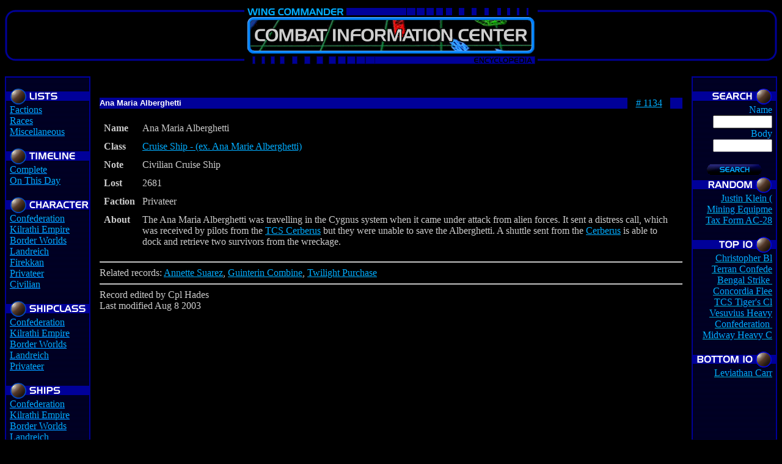

--- FILE ---
content_type: text/html; charset=UTF-8
request_url: https://www.wcnews.com/encyclopedia/showrecord.php?name=Ana%20Maria%20Alberghetti
body_size: 2599
content:

<!DOCTYPE HTML PUBLIC "-//W3C//DTD HTML 4.0 Transitional//EN">
<HTML>
	<!-- Information and images copyrighted by original creators, and subject to Federal Electronic Copyright Laws. -->
	<!-- Source code may be copied for instructional and demonstrational purposes only. -->
	<!-- Graphics designed by Evan Adnams, Barrie Almond and Kevin S. Scholl, may not be used without permission. -->
<HEAD>
	<TITLE>Wing Commander CIC Encyclopedia</TITLE>
	<META NAME="description" CONTENT="Wing Commander CIC">
	<meta name="keywords" CONTENT="Wing Commander, Wing, wing, WC, wc, Privateer, privateer, Origin, Electronic Arts, computer gaming, space sim">
	<link REL="shortcut icon" HREF="/favicon.ico" TYPE="image/x-icon">
</HEAD>

<BODY BGCOLOR="#000000" TEXT="#CCCCCC" LINK="#01ACFE" ALINK="#01ACFE" VLINK="#A7A5DF"
onload="self.status='Wing Commander CIC Encyclopedia';return true;">

<TABLE BORDER="0" WIDTH="100%" CELLPADDING="0" CELLSPACING="0" ALIGN="CENTER" STYLE="max-width: 1440px;">
<TR>
	<TD ALIGN="LEFT" WIDTH="140" BACKGROUND="headers/head_center.gif" VALIGN="top"><IMG SRC="headers/head_left.gif" WIDTH="42" HEIGHT="100"></TD>
	<TD ALIGN="CENTER" BACKGROUND="headers/head_center.gif" VALIGN="top"><A HREF="/encyclopedia"><IMG SRC="headers/hd_enc.gif" ALT="Wing Commander CIC" WIDTH="480" HEIGHT="81" BORDER="0"></A><BR><IMG SRC="headers/hd_enc_home.gif" WIDTH="480" HEIGHT="20"></TD>
	<TD ALIGN="RIGHT" WIDTH="140" BACKGROUND="headers/head_center.gif" VALIGN="top"><IMG SRC="headers/head_right.gif" WIDTH="42" HEIGHT="100"></TD>
</TR>
</TABLE>

<TABLE BORDER="0" WIDTH="100%" CELLPADDING="0" CELLSPACING="0" ALIGN="CENTER" STYLE="max-width: 1440px;">

<TR>
	<TD VALIGN="BOTTOM"><IMG SRC="menuhead/grid_term.gif" WIDTH="140" HEIGHT="2"></TD>
	<TD>&nbsp;</TD>
	<TD VALIGN="BOTTOM"><IMG SRC="menuhead/grid_term.gif" WIDTH="140" HEIGHT="2"></TD>
</TR>

<TR>
	<TD WIDTH="140" VALIGN="TOP" HEIGHT="100%" BACKGROUND="menuhead/grid_main.gif">

		<TABLE BORDER="0" WIDTH="100%" HEIGHT="100%" CELLSPACING="0" CELLPADDING="0" BACKGROUND="menuhead/grid_main.gif">
		<TR><TD VALIGN="TOP" ALIGN="LEFT">
		<BR>

		<IMG SRC="menuhead/lists.gif"><BR>
&nbsp;&nbsp;<A HREF="showlist.php?section=factions">Factions</A><BR>
&nbsp;&nbsp;<A HREF="showlist.php?section=races">Races</A><BR>
&nbsp;&nbsp;<A HREF="showlist.php?section=misc">Miscellaneous</A><BR><BR>

<IMG SRC="menuhead/timeline.gif"><BR>
&nbsp;&nbsp;<A HREF="timeline.php?section=all">Complete</A><BR>
&nbsp;&nbsp;<A HREF="onthisday.php">On This Day</A><BR><BR>

<IMG SRC="menuhead/characters.gif"><BR>
&nbsp;&nbsp;<A HREF="showlist.php?section=characters&faction=1">Confederation</A><BR>
&nbsp;&nbsp;<A HREF="showlist.php?section=characters&faction=20">Kilrathi Empire</A><BR>
&nbsp;&nbsp;<A HREF="showlist.php?section=characters&faction=3">Border Worlds</A><BR>
&nbsp;&nbsp;<A HREF="showlist.php?section=characters&faction=4">Landreich</A><BR>
&nbsp;&nbsp;<A HREF="showlist.php?section=characters&faction=6">Firekkan</A><BR>
&nbsp;&nbsp;<A HREF="showlist.php?section=characters&faction=17">Privateer</A><BR>
&nbsp;&nbsp;<A HREF="showlist.php?section=characters&faction=19">Civilian</A><BR><BR>

<IMG SRC="menuhead/shipclass.gif"><BR>
&nbsp;&nbsp;<A HREF="showlist.php?section=shipclasses&faction=1">Confederation</A><BR>
&nbsp;&nbsp;<A HREF="showlist.php?section=shipclasses&faction=20">Kilrathi Empire</A><BR>
&nbsp;&nbsp;<A HREF="showlist.php?section=shipclasses&faction=3">Border Worlds</A><BR>
&nbsp;&nbsp;<A HREF="showlist.php?section=shipclasses&faction=4">Landreich</A><BR>
&nbsp;&nbsp;<A HREF="showlist.php?section=shipclasses&faction=17">Privateer</A><BR><BR>

<IMG SRC="menuhead/ships.gif"><BR>
&nbsp;&nbsp;<A HREF="showlist.php?section=ships&faction=1">Confederation</A><BR>
&nbsp;&nbsp;<A HREF="showlist.php?section=ships&faction=20">Kilrathi Empire</A><BR>
&nbsp;&nbsp;<A HREF="showlist.php?section=ships&faction=3">Border Worlds</A><BR>
&nbsp;&nbsp;<A HREF="showlist.php?section=ships&faction=4">Landreich</A><BR>
&nbsp;&nbsp;<A HREF="showlist.php?section=ships&faction=17">Privateer</A><BR>
&nbsp;&nbsp;<A HREF="showlist.php?section=ships&faction=19">Civilian</A><BR><BR>

<IMG SRC="menuhead/thanks.gif"><BR>
&nbsp;&nbsp;<A HREF="contributors.php">Contributors</A><BR>

<BR>
<BR>		
		

		</TD></TR>

		</TABLE>

	</TD>

	<TD VALIGN="TOP" WIDTH="*">

		<BR>
		<TABLE WIDTH="100%" BORDER="0" CELLSPACING="0" CELLPADDING="15" ALIGN="CENTER">
		<TR><TD>

			<P>
			<table width="100%" bgcolor="#000099" border="0" cellpadding="0" cellspacing="0"><tr><td><font size="2" face="arial" color="#ffffff"><b>Ana Maria Alberghetti</b></font></td><td bgcolor="#000000" width="70" align="center"><A HREF="showrecord.php?id=1134"># 1134</A></td><td width="20">&nbsp;</td></tr></table><p><TABLE CELLPADDING="5">				<TR>
					<TD VALIGN="top"><B>Name</B></TD>
					<TD>Ana Maria Alberghetti</TD>
				</TR>
							<TR>
					<TD VALIGN="top"><B>Class</B></TD>
					<TD><A HREF="showrecord.php?id=1445">Cruise Ship - (ex. Ana Marie Alberghetti)</A></TD>
				</TR>
							<TR>
					<TD VALIGN="top"><B>Note</B></TD>
					<TD>Civilian Cruise Ship</TD>
				</TR>
							<TR>
					<TD VALIGN="top"><B>Lost</B></TD>
					<TD>2681</TD>
				</TR>
							<TR>
					<TD VALIGN="top"><B>Faction</B></TD>
					<TD>Privateer</TD>
				</TR>
							<TR>
					<TD VALIGN="top"><B>About</B></TD>
					<TD>The Ana Maria Alberghetti was travelling in the Cygnus system when it came under attack from alien forces. It sent a distress call, which was received by pilots from the <a href="showrecord.php?name=TCS Cerberus">TCS Cerberus</a> but they were unable to save the Alberghetti. A shuttle sent from the <a href="showrecord.php?name=Cerberus">Cerberus</a> is able to dock and retrieve two survivors from the wreckage.</TD>
				</TR>
			</TABLE><HR>Related records: <A HREF="showrecord.php?id=241">Annette Suarez</A>, <A HREF="showrecord.php?id=731">Guinterin Combine</A>, <A HREF="showrecord.php?id=1156">Twilight Purchase</A><HR>Record edited by Cpl Hades<br>Last modified Aug 8 2003		
		</TD></TR>
		</TABLE>

	</TD>

	<TD WIDTH="140" VALIGN="TOP" HEIGHT="100%" BACKGROUND="menuhead/grid_main.gif">
		
		<TABLE BORDER="0" WIDTH="100%" HEIGHT="100%" CELLSPACING="0" CELLPADDING="0" BACKGROUND="menuhead/grid_main.gif">
		<TR><TD VALIGN="TOP" ALIGN="RIGHT">
		<BR>
		<FORM ACTION="search.php" METHOD="POST">
<INPUT TYPE="hidden" NAME="action" VALUE="search">
<IMG SRC="menuhead/search.gif"><BR>
<FONT COLOR="#01ACFE">Name&nbsp;&nbsp;<BR>
<INPUT TYPE="text" NAME="name" SIZE="10" MAXLENGTH="20">&nbsp;&nbsp;<BR>
<FONT COLOR="#01ACFE">Body&nbsp;&nbsp;<BR>
<INPUT TYPE="text" NAME="body" SIZE="10" MAXLENGTH="20">&nbsp;&nbsp;<BR>
<!--<FONT COLOR="#01ACFE">Match&nbsp;&nbsp;<BR>
<SELECT NAME="match" SIZE="1">
	<OPTION VALUE="0">Name AND body</OPTION>
	<OPTION VALUE="1">Name OR body</OPTION>
</SELECT>-->
<P><center><INPUT TYPE="image" SRC="menuhead/searchbutton.gif" ALT="Search" border="0" WIDTH="100" HEIGHT="25"></center>
</FORM>

<img SRC="menuhead/random.gif"><br><A HREF="showrecord.php?id=390" TITLE="Justin Klein (?) (Character)">Justin Klein (</A>&nbsp;&nbsp;<BR>
<A HREF="showrecord.php?id=830" TITLE="Mining Equipment (Miscellaneous)">Mining Equipme</A>&nbsp;&nbsp;<BR>
<A HREF="showrecord.php?id=941" TITLE="Tax Form AC-2837 (Miscellaneous)">Tax Form AC-28</A>&nbsp;&nbsp;<BR>
<br><img SRC="menuhead/top10.gif"><br><A HREF="showrecord.php?id=67" TITLE="Christopher Blair (Character)">Christopher Bl</A>&nbsp;&nbsp;<BR>
<A HREF="showrecord.php?id=1478" TITLE="Terran Confederation">Terran Confede</A>&nbsp;&nbsp;<BR>
<A HREF="showrecord.php?id=1282" TITLE="Bengal class Strike Carrier (Wing Commander)">Bengal Strike </A>&nbsp;&nbsp;<BR>
<A HREF="showrecord.php?id=1292" TITLE="Concordia class Fleet Carrier (Fleet Action)">Concordia Flee</A>&nbsp;&nbsp;<BR>
<A HREF="showrecord.php?id=1259" TITLE="TCS Tiger's Claw (Bengal class Strike Carrier)">TCS Tiger's Cl</A>&nbsp;&nbsp;<BR>
<A HREF="showrecord.php?id=1349" TITLE="Vesuvius class Heavy Carrier (Prophecy)">Vesuvius Heavy</A>&nbsp;&nbsp;<BR>
<A HREF="showrecord.php?id=1293" TITLE="Confederation class Dreadnought (Wing Commander II)">Confederation </A>&nbsp;&nbsp;<BR>
<A HREF="showrecord.php?id=1320" TITLE="Midway class Heavy Carrier (Prophecy)">Midway Heavy C</A>&nbsp;&nbsp;<BR>
<br><img SRC="menuhead/bottom10.gif"><br><A HREF="showrecord.php?id=1462" TITLE="Leviathan class Carrier (Prophecy)">Leviathan Carr</A>&nbsp;&nbsp;<BR>

<BR>
<BR>		</TD></TR>
		</TABLE>	
	</TD>
</TR>

<TR>
	<TD VALIGN="TOP"><IMG SRC="menuhead/grid_term.gif" WIDTH="140" HEIGHT="2"></TD>
	<TD>&nbsp;</TD>
	<TD VALIGN="TOP"><IMG SRC="menuhead/grid_term.gif" WIDTH="140" HEIGHT="2"></TD>
</TR>
</TABLE>

<TABLE BORDER="0" WIDTH="100%" CELLPADDING="0" CELLSPACING="0" ALIGN="CENTER" STYLE="max-width: 1440px;">
<TR>
	<TD ALIGN="LEFT" WIDTH="140" BACKGROUND="headers/footer_back.gif"><IMG SRC="headers/footer_left.gif" WIDTH="28" HEIGHT="25"></TD>
	<TD ALIGN="CENTER" BACKGROUND="headers/footer_back.gif"><IMG SRC="headers/footer_center.gif" WIDTH="420" HEIGHT="25"></TD>
	<TD ALIGN="RIGHT" WIDTH="140" BACKGROUND="headers/footer_back.gif"><IMG SRC="headers/footer_right.gif" WIDTH="28" HEIGHT="25"></TD>
</TR>
</TABLE>

</BODY>
</HTML>